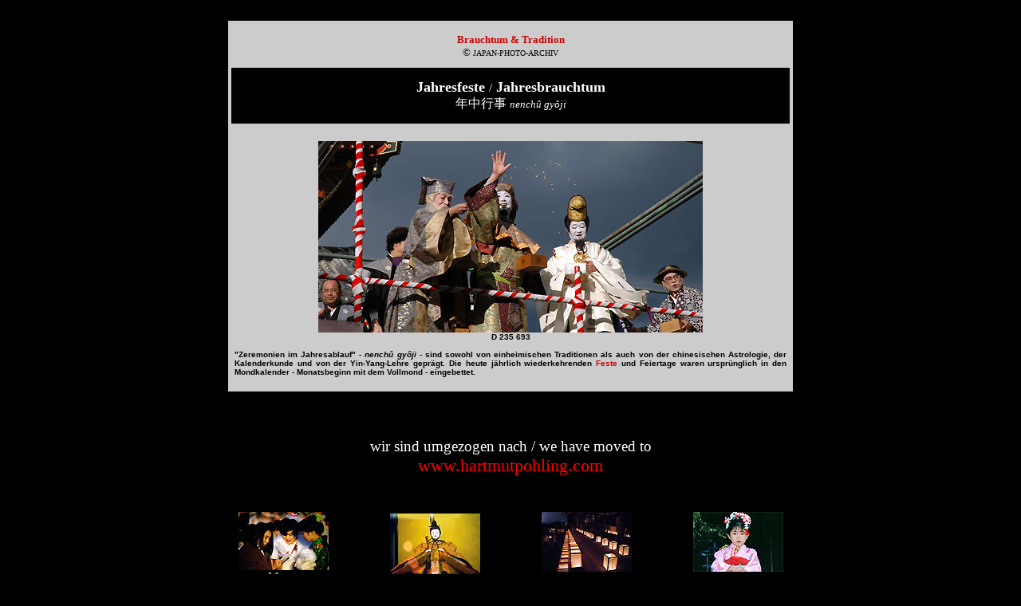

--- FILE ---
content_type: text/html
request_url: https://japan-photo.de/brauchtum.htm
body_size: 2513
content:
<!DOCTYPE html PUBLIC "-//w3c//dtd html 4.0 transitional//en">
<html>
<head>
  <style type="text/css">
<!--
a:link {
text-decoration: none;
}
a:visited {
text-decoration: none;
}
a:hover {
text-decoration: none;
color: #0000CC;
}
a:active {
text-decoration: none;
}
-->
  </style>
  <title>Japan Photo Archiv | Jahresfeste = nenchu-gyoji &#24180;&#20013;&#34892;&#20107; Brauchtum
&amp; Tradition</title>
</head>
<body style="color: rgb(0, 0, 0); background-color: rgb(0, 0, 0);"
 link="#cc0000" vlink="#cc0000" alink="#cc0000">
<div style="text-align: center;">
<div style="text-align: center;"></div>
&nbsp;
<br>
<div style="text-align: center;">
<div style="text-align: center;">
<center>
<center></center>
</center>
<center>
<table
 style="font-weight: bold; background-color: rgb(204, 204, 204); width: 700px;"
 cols="1" cellpadding="2" cellspacing="2" border="0">
  <tbody>
    <tr>
      <td>
      <div style="text-align: center;">
      <center>
      <div style="text-align: center;">
      <center><small style="font-family: verdana; font-weight: normal;"><big
 style="color: rgb(204, 0, 0);"><big><small style="font-weight: normal;"><small><small><br>
      <a href="tradi2.htm" style="color: rgb(204, 0, 0);"><big
 style="font-weight: bold;">Brauchtum &amp; Tradition</big></a></small></small></small></big></big></small><small
 style="font-family: verdana; font-weight: bold;"><big
 style="color: rgb(204, 0, 0);"><big><small style="font-weight: normal;"><small><br>
      </small></small></big></big></small><font face="Arial,Helvetica"
 style="font-family: verdana; font-weight: normal; color: rgb(0, 0, 0);"><font
 size="-1">&copy; </font><font size="-2">JAPAN-PHOTO-ARCHIV<br>
      <br>
      </font></font>
      <center>
      <table border="0" cellspacing="7" cellpadding="7" cols="1"
 style="color: rgb(255, 255, 255); width: 700px; background-color: rgb(0, 0, 0);">
        <tbody>
          <tr align="center">
            <td style="vertical-align: top;"><font
 face="Arial,Helvetica"
 style="color: rgb(255, 255, 255); font-family: verdana;"><font
 size="+1"><b>Jahresfeste </b><small>/</small><b>
Jahresbrauchtum<br>
            </b></font></font><span
 style="color: rgb(255, 255, 255); font-family: verdana;">&#24180;&#20013;&#34892;&#20107; </span><font
 face="Arial,Helvetica"
 style="color: rgb(255, 255, 255); font-family: verdana;"><font
 size="+1"><small><small><i>nench&ucirc; gy&ocirc;ji</i></small></small></font></font><br>
            </td>
          </tr>
        </tbody>
      </table>
      </center>
      <table cellpadding="2" cellspacing="2" border="0"
 style="text-align: left; background-color: rgb(204, 204, 204); width: 700px;">
        <tbody>
          <tr>
            <td style="vertical-align: top;">
            <div style="text-align: left;"> </div>
            <div style="text-align: center;">
            <div style="text-align: center;"> </div>
            <div style="text-align: left; color: rgb(0, 0, 0);">
            <div style="text-align: center;"><br>
            <img alt="" title="" style="width: 482px; height: 240px;"
 src="SETSUBUN-TOKYO.jpg"><br>
            <font face="Arial,Helvetica" style="font-weight: bold;"><font
 color="#000000"><font size="-2">D 235 693<br>
            <br>
            </font></font></font><small style="font-weight: bold;"><small><span
 style="font-family: arial;"> </span></small></small></div>
            <div style="text-align: justify;"><font
 face="Arial,Helvetica" style="font-weight: bold;"><font size="-2">"Zeremonien
im Jahresablauf"
- <i>nench&ucirc; gy&ocirc;ji -</i> sind sowohl von einheimischen
Traditionen
als auch von der chinesischen Astrologie, der Kalenderkunde und von der
Yin-Yang-Lehre
gepr&auml;gt. Die heute j&auml;hrlich wiederkehrenden <a
 href="shinto02.htm">Feste</a> und Feiertage
waren urspr&uuml;nglich in den Mondkalender - Monatsbeginn mit dem
Vollmond
- eingebettet.<br>
            <br>
            </font></font> </div>
            <small style="font-weight: bold;"><small><span
 style="font-family: arial;"> </span></small></small></div>
            <b><font face="Arial,Helvetica"><font color="#000000"><font
 size="-2"> </font></font></font></b></div>
            </td>
          </tr>
        </tbody>
      </table>
      </center>
      </div>
      </center>
      </div>
      </td>
    </tr>
  </tbody>
</table>
<table border="0" cellspacing="10" cellpadding="10" cols="1"
 style="width: 88%;">
  <tbody>
    <tr>
      <td><br>
      </td>
    </tr>
  </tbody>
</table>
<font><font><big><big><font><small><a href="https://hartmutpohling.com/"
 style="color: rgb(255, 0, 0);"><big><font face="Verdana"><font
 size="-1"><big><font color="#000000"><span
 style="color: rgb(255, 255, 255);"><span
 style="color: rgb(255, 204, 204);"><span
 style="color: rgb(255, 255, 255);"><big>wir sind umgezogen nach / we
have
moved to</big><br>
</span></span></span></font></big></font></font></big></a><big><big><font
 face="Verdana"><font size="-1"><big><big><font color="#000000"><big><a
 href="https://hartmutpohling.com/" style="color: rgb(255, 0, 0);">www.hartmutpohling.com</a><br>
<br>
</big></font></big></big></font></font></big></big></small></font></big></big></font></font>
<table cellpadding="3" cellspacing="0" border="0"
 style="text-align: left; margin-left: auto; margin-right: auto; width: 760px; background-color: rgb(0, 0, 0);">
  <tbody>
    <tr>
      <td
 style="vertical-align: top; text-align: center; width: 190px; font-family: verdana; color: rgb(255, 255, 255);"><small></small><small><br>
      </small><a href="neujahr.htm"><img src="s-shogatsu.jpg" title=""
 alt="" style="border: 0px solid ; width: 113px; height: 73px;"></a><br>
      <small><span style="font-style: italic; font-weight: bold;">sh&ocirc;gatsu<br>
      </span></small><small>Neujahr</small><br>
      <small>1.-3. Januar</small><br>
      </td>
      <td
 style="vertical-align: top; width: 190px; font-family: verdana; color: rgb(255, 255, 255);">
      <div style="text-align: center;"> </div>
      <div style="text-align: left;"><br>
      </div>
      <div style="text-align: center;"><a href="hina-matsuri.htm"><img
 src="s-hina.jpg" title="" alt=""
 style="border: 0px solid ; width: 113px; height: 77px;"></a></div>
      <div style="text-align: center;">
      <div style="text-align: center;"><small><span
 style="font-style: italic; font-weight: bold;">hina-matsuri</span></small><br>
      </div>
      <small>Puppen- / </small><small>M&auml;dchenfest</small><br>
      <small>3. M&auml;rz</small></div>
      <small> </small></td>
      <td
 style="vertical-align: top; text-align: center; width: 190px; font-family: verdana; color: rgb(255, 255, 255);"><small>&nbsp;
      </small><small></small><small><br>
      </small><a href="obon.htm"><img src="s-obon.jpg" title="" alt=""
 style="border: 0px solid ; width: 113px; height: 75px;"></a><br>
      <small><span style="font-style: italic;"><span
 style="font-weight: bold;">obon<br>
&nbsp; </span></span></small><small>Allerseelen</small><br>
      <small>14.-16. August</small><br>
      </td>
      <td
 style="vertical-align: top; text-align: center; width: 190px; font-family: verdana; color: rgb(255, 255, 255);"><small></small><small><br>
      </small><a href="shichi-go-san.htm"><img src="s-shichi-go-san.jpg"
 title="" alt="" style="border: 0px solid ; width: 113px; height: 75px;"></a><br>
      <small><span style="font-style: italic;"><span
 style="font-weight: bold;">shichi-go-san</span><br>
      </span></small><small>Fest f&uuml;r 7, 5 und 3</small><br>
      <small>15. November<br>
      <br>
      <br>
      </small> </td>
    </tr>
    <tr>
      <td
 style="vertical-align: top; text-align: center; width: 190px; font-family: verdana; color: rgb(255, 255, 255);"><small></small><small><br>
      </small><a href="setsubun.htm"><img src="s-setsubun.jpg" title=""
 alt="" style="border: 0px solid ; width: 113px; height: 77px;"></a><br>
      <small><span style="font-style: italic; font-weight: bold;">setsubun</span><span
 style="font-style: italic;"><br>
      </span></small><small><span style="font-style: italic;"> </span></small><small>Vorfr&uuml;hlingsbeginn</small><br>
      <small>3. Februar</small> </td>
      <td
 style="vertical-align: top; width: 190px; font-family: verdana; color: rgb(255, 255, 255);">
      <div style="text-align: center;"><small></small><br>
      </div>
      <small> </small>
      <div style="text-align: center;"><a href="kodomo-no-hi.htm"><img
 src="s-koinobori.jpg" title="" alt=""
 style="border: 0px solid ; width: 113px; height: 76px;"></a><br>
      <small><span style="font-style: italic; font-weight: bold;">kodomo
no hi</span></small><br>
      <small>Kindertag / </small><small>Jungenfest</small><br>
      <small>5. Mai</small><br>
      </div>
      </td>
      <td
 style="vertical-align: top; text-align: center; width: 190px; font-family: verdana; color: rgb(255, 255, 255);"><small>
      </small><br>
      <a href="tsukimi.htm"><img src="s-tsukimi.jpg" title="" alt=""
 style="border: 0px solid ; width: 113px; height: 74px;"></a><br>
      <small><span style="font-style: italic;"><span
 style="font-weight: bold;">tsukimi</span><br>
      </span></small> <small>Mond-Schau-Party</small><br>
      <small>Mitte September</small><br>
      </td>
      <td
 style="vertical-align: top; text-align: center; width: 190px; font-family: verdana; color: rgb(255, 255, 255);"><small></small><small><br>
      </small><a href="neujahr08.htm"><img src="s-omisoka.jpg" title=""
 alt="" style="border: 0px solid ; width: 113px; height: 74px;"></a><br>
      <small><span style="font-style: italic;"><span
 style="font-weight: bold;">&ocirc;misoka</span><br>
      </span></small><small>Silvester</small><br>
      <small>31. Dezember</small><br>
      </td>
    </tr>
  </tbody>
</table>
</center>
</div>
</div>
</div>
<center>
<table border="0" cellspacing="7" cellpadding="7" cols="1"
 style="width: 88%;">
  <tbody>
    <tr>
      <td><br>
      </td>
    </tr>
  </tbody>
</table>
</center>
</body>
</html>
